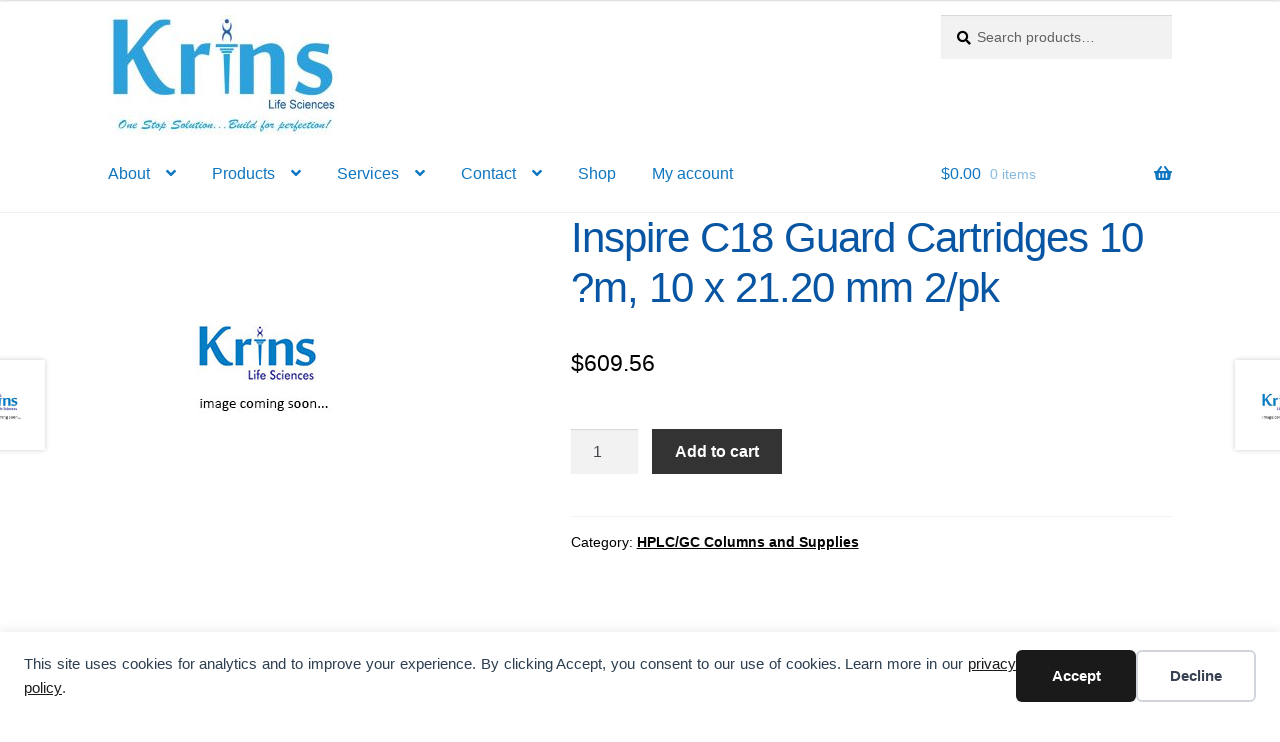

--- FILE ---
content_type: text/html; charset=utf-8
request_url: https://www.google.com/recaptcha/api2/anchor?ar=1&k=6LcAWc8UAAAAAGPXMUM78J_JyIsgPR1qRsKLneSF&co=aHR0cHM6Ly93d3cua3JpbnNsaWZlc2NpZW5jZXNsYWIuY2E6NDQz&hl=en&v=PoyoqOPhxBO7pBk68S4YbpHZ&size=invisible&anchor-ms=20000&execute-ms=30000&cb=bpash45i2rya
body_size: 48662
content:
<!DOCTYPE HTML><html dir="ltr" lang="en"><head><meta http-equiv="Content-Type" content="text/html; charset=UTF-8">
<meta http-equiv="X-UA-Compatible" content="IE=edge">
<title>reCAPTCHA</title>
<style type="text/css">
/* cyrillic-ext */
@font-face {
  font-family: 'Roboto';
  font-style: normal;
  font-weight: 400;
  font-stretch: 100%;
  src: url(//fonts.gstatic.com/s/roboto/v48/KFO7CnqEu92Fr1ME7kSn66aGLdTylUAMa3GUBHMdazTgWw.woff2) format('woff2');
  unicode-range: U+0460-052F, U+1C80-1C8A, U+20B4, U+2DE0-2DFF, U+A640-A69F, U+FE2E-FE2F;
}
/* cyrillic */
@font-face {
  font-family: 'Roboto';
  font-style: normal;
  font-weight: 400;
  font-stretch: 100%;
  src: url(//fonts.gstatic.com/s/roboto/v48/KFO7CnqEu92Fr1ME7kSn66aGLdTylUAMa3iUBHMdazTgWw.woff2) format('woff2');
  unicode-range: U+0301, U+0400-045F, U+0490-0491, U+04B0-04B1, U+2116;
}
/* greek-ext */
@font-face {
  font-family: 'Roboto';
  font-style: normal;
  font-weight: 400;
  font-stretch: 100%;
  src: url(//fonts.gstatic.com/s/roboto/v48/KFO7CnqEu92Fr1ME7kSn66aGLdTylUAMa3CUBHMdazTgWw.woff2) format('woff2');
  unicode-range: U+1F00-1FFF;
}
/* greek */
@font-face {
  font-family: 'Roboto';
  font-style: normal;
  font-weight: 400;
  font-stretch: 100%;
  src: url(//fonts.gstatic.com/s/roboto/v48/KFO7CnqEu92Fr1ME7kSn66aGLdTylUAMa3-UBHMdazTgWw.woff2) format('woff2');
  unicode-range: U+0370-0377, U+037A-037F, U+0384-038A, U+038C, U+038E-03A1, U+03A3-03FF;
}
/* math */
@font-face {
  font-family: 'Roboto';
  font-style: normal;
  font-weight: 400;
  font-stretch: 100%;
  src: url(//fonts.gstatic.com/s/roboto/v48/KFO7CnqEu92Fr1ME7kSn66aGLdTylUAMawCUBHMdazTgWw.woff2) format('woff2');
  unicode-range: U+0302-0303, U+0305, U+0307-0308, U+0310, U+0312, U+0315, U+031A, U+0326-0327, U+032C, U+032F-0330, U+0332-0333, U+0338, U+033A, U+0346, U+034D, U+0391-03A1, U+03A3-03A9, U+03B1-03C9, U+03D1, U+03D5-03D6, U+03F0-03F1, U+03F4-03F5, U+2016-2017, U+2034-2038, U+203C, U+2040, U+2043, U+2047, U+2050, U+2057, U+205F, U+2070-2071, U+2074-208E, U+2090-209C, U+20D0-20DC, U+20E1, U+20E5-20EF, U+2100-2112, U+2114-2115, U+2117-2121, U+2123-214F, U+2190, U+2192, U+2194-21AE, U+21B0-21E5, U+21F1-21F2, U+21F4-2211, U+2213-2214, U+2216-22FF, U+2308-230B, U+2310, U+2319, U+231C-2321, U+2336-237A, U+237C, U+2395, U+239B-23B7, U+23D0, U+23DC-23E1, U+2474-2475, U+25AF, U+25B3, U+25B7, U+25BD, U+25C1, U+25CA, U+25CC, U+25FB, U+266D-266F, U+27C0-27FF, U+2900-2AFF, U+2B0E-2B11, U+2B30-2B4C, U+2BFE, U+3030, U+FF5B, U+FF5D, U+1D400-1D7FF, U+1EE00-1EEFF;
}
/* symbols */
@font-face {
  font-family: 'Roboto';
  font-style: normal;
  font-weight: 400;
  font-stretch: 100%;
  src: url(//fonts.gstatic.com/s/roboto/v48/KFO7CnqEu92Fr1ME7kSn66aGLdTylUAMaxKUBHMdazTgWw.woff2) format('woff2');
  unicode-range: U+0001-000C, U+000E-001F, U+007F-009F, U+20DD-20E0, U+20E2-20E4, U+2150-218F, U+2190, U+2192, U+2194-2199, U+21AF, U+21E6-21F0, U+21F3, U+2218-2219, U+2299, U+22C4-22C6, U+2300-243F, U+2440-244A, U+2460-24FF, U+25A0-27BF, U+2800-28FF, U+2921-2922, U+2981, U+29BF, U+29EB, U+2B00-2BFF, U+4DC0-4DFF, U+FFF9-FFFB, U+10140-1018E, U+10190-1019C, U+101A0, U+101D0-101FD, U+102E0-102FB, U+10E60-10E7E, U+1D2C0-1D2D3, U+1D2E0-1D37F, U+1F000-1F0FF, U+1F100-1F1AD, U+1F1E6-1F1FF, U+1F30D-1F30F, U+1F315, U+1F31C, U+1F31E, U+1F320-1F32C, U+1F336, U+1F378, U+1F37D, U+1F382, U+1F393-1F39F, U+1F3A7-1F3A8, U+1F3AC-1F3AF, U+1F3C2, U+1F3C4-1F3C6, U+1F3CA-1F3CE, U+1F3D4-1F3E0, U+1F3ED, U+1F3F1-1F3F3, U+1F3F5-1F3F7, U+1F408, U+1F415, U+1F41F, U+1F426, U+1F43F, U+1F441-1F442, U+1F444, U+1F446-1F449, U+1F44C-1F44E, U+1F453, U+1F46A, U+1F47D, U+1F4A3, U+1F4B0, U+1F4B3, U+1F4B9, U+1F4BB, U+1F4BF, U+1F4C8-1F4CB, U+1F4D6, U+1F4DA, U+1F4DF, U+1F4E3-1F4E6, U+1F4EA-1F4ED, U+1F4F7, U+1F4F9-1F4FB, U+1F4FD-1F4FE, U+1F503, U+1F507-1F50B, U+1F50D, U+1F512-1F513, U+1F53E-1F54A, U+1F54F-1F5FA, U+1F610, U+1F650-1F67F, U+1F687, U+1F68D, U+1F691, U+1F694, U+1F698, U+1F6AD, U+1F6B2, U+1F6B9-1F6BA, U+1F6BC, U+1F6C6-1F6CF, U+1F6D3-1F6D7, U+1F6E0-1F6EA, U+1F6F0-1F6F3, U+1F6F7-1F6FC, U+1F700-1F7FF, U+1F800-1F80B, U+1F810-1F847, U+1F850-1F859, U+1F860-1F887, U+1F890-1F8AD, U+1F8B0-1F8BB, U+1F8C0-1F8C1, U+1F900-1F90B, U+1F93B, U+1F946, U+1F984, U+1F996, U+1F9E9, U+1FA00-1FA6F, U+1FA70-1FA7C, U+1FA80-1FA89, U+1FA8F-1FAC6, U+1FACE-1FADC, U+1FADF-1FAE9, U+1FAF0-1FAF8, U+1FB00-1FBFF;
}
/* vietnamese */
@font-face {
  font-family: 'Roboto';
  font-style: normal;
  font-weight: 400;
  font-stretch: 100%;
  src: url(//fonts.gstatic.com/s/roboto/v48/KFO7CnqEu92Fr1ME7kSn66aGLdTylUAMa3OUBHMdazTgWw.woff2) format('woff2');
  unicode-range: U+0102-0103, U+0110-0111, U+0128-0129, U+0168-0169, U+01A0-01A1, U+01AF-01B0, U+0300-0301, U+0303-0304, U+0308-0309, U+0323, U+0329, U+1EA0-1EF9, U+20AB;
}
/* latin-ext */
@font-face {
  font-family: 'Roboto';
  font-style: normal;
  font-weight: 400;
  font-stretch: 100%;
  src: url(//fonts.gstatic.com/s/roboto/v48/KFO7CnqEu92Fr1ME7kSn66aGLdTylUAMa3KUBHMdazTgWw.woff2) format('woff2');
  unicode-range: U+0100-02BA, U+02BD-02C5, U+02C7-02CC, U+02CE-02D7, U+02DD-02FF, U+0304, U+0308, U+0329, U+1D00-1DBF, U+1E00-1E9F, U+1EF2-1EFF, U+2020, U+20A0-20AB, U+20AD-20C0, U+2113, U+2C60-2C7F, U+A720-A7FF;
}
/* latin */
@font-face {
  font-family: 'Roboto';
  font-style: normal;
  font-weight: 400;
  font-stretch: 100%;
  src: url(//fonts.gstatic.com/s/roboto/v48/KFO7CnqEu92Fr1ME7kSn66aGLdTylUAMa3yUBHMdazQ.woff2) format('woff2');
  unicode-range: U+0000-00FF, U+0131, U+0152-0153, U+02BB-02BC, U+02C6, U+02DA, U+02DC, U+0304, U+0308, U+0329, U+2000-206F, U+20AC, U+2122, U+2191, U+2193, U+2212, U+2215, U+FEFF, U+FFFD;
}
/* cyrillic-ext */
@font-face {
  font-family: 'Roboto';
  font-style: normal;
  font-weight: 500;
  font-stretch: 100%;
  src: url(//fonts.gstatic.com/s/roboto/v48/KFO7CnqEu92Fr1ME7kSn66aGLdTylUAMa3GUBHMdazTgWw.woff2) format('woff2');
  unicode-range: U+0460-052F, U+1C80-1C8A, U+20B4, U+2DE0-2DFF, U+A640-A69F, U+FE2E-FE2F;
}
/* cyrillic */
@font-face {
  font-family: 'Roboto';
  font-style: normal;
  font-weight: 500;
  font-stretch: 100%;
  src: url(//fonts.gstatic.com/s/roboto/v48/KFO7CnqEu92Fr1ME7kSn66aGLdTylUAMa3iUBHMdazTgWw.woff2) format('woff2');
  unicode-range: U+0301, U+0400-045F, U+0490-0491, U+04B0-04B1, U+2116;
}
/* greek-ext */
@font-face {
  font-family: 'Roboto';
  font-style: normal;
  font-weight: 500;
  font-stretch: 100%;
  src: url(//fonts.gstatic.com/s/roboto/v48/KFO7CnqEu92Fr1ME7kSn66aGLdTylUAMa3CUBHMdazTgWw.woff2) format('woff2');
  unicode-range: U+1F00-1FFF;
}
/* greek */
@font-face {
  font-family: 'Roboto';
  font-style: normal;
  font-weight: 500;
  font-stretch: 100%;
  src: url(//fonts.gstatic.com/s/roboto/v48/KFO7CnqEu92Fr1ME7kSn66aGLdTylUAMa3-UBHMdazTgWw.woff2) format('woff2');
  unicode-range: U+0370-0377, U+037A-037F, U+0384-038A, U+038C, U+038E-03A1, U+03A3-03FF;
}
/* math */
@font-face {
  font-family: 'Roboto';
  font-style: normal;
  font-weight: 500;
  font-stretch: 100%;
  src: url(//fonts.gstatic.com/s/roboto/v48/KFO7CnqEu92Fr1ME7kSn66aGLdTylUAMawCUBHMdazTgWw.woff2) format('woff2');
  unicode-range: U+0302-0303, U+0305, U+0307-0308, U+0310, U+0312, U+0315, U+031A, U+0326-0327, U+032C, U+032F-0330, U+0332-0333, U+0338, U+033A, U+0346, U+034D, U+0391-03A1, U+03A3-03A9, U+03B1-03C9, U+03D1, U+03D5-03D6, U+03F0-03F1, U+03F4-03F5, U+2016-2017, U+2034-2038, U+203C, U+2040, U+2043, U+2047, U+2050, U+2057, U+205F, U+2070-2071, U+2074-208E, U+2090-209C, U+20D0-20DC, U+20E1, U+20E5-20EF, U+2100-2112, U+2114-2115, U+2117-2121, U+2123-214F, U+2190, U+2192, U+2194-21AE, U+21B0-21E5, U+21F1-21F2, U+21F4-2211, U+2213-2214, U+2216-22FF, U+2308-230B, U+2310, U+2319, U+231C-2321, U+2336-237A, U+237C, U+2395, U+239B-23B7, U+23D0, U+23DC-23E1, U+2474-2475, U+25AF, U+25B3, U+25B7, U+25BD, U+25C1, U+25CA, U+25CC, U+25FB, U+266D-266F, U+27C0-27FF, U+2900-2AFF, U+2B0E-2B11, U+2B30-2B4C, U+2BFE, U+3030, U+FF5B, U+FF5D, U+1D400-1D7FF, U+1EE00-1EEFF;
}
/* symbols */
@font-face {
  font-family: 'Roboto';
  font-style: normal;
  font-weight: 500;
  font-stretch: 100%;
  src: url(//fonts.gstatic.com/s/roboto/v48/KFO7CnqEu92Fr1ME7kSn66aGLdTylUAMaxKUBHMdazTgWw.woff2) format('woff2');
  unicode-range: U+0001-000C, U+000E-001F, U+007F-009F, U+20DD-20E0, U+20E2-20E4, U+2150-218F, U+2190, U+2192, U+2194-2199, U+21AF, U+21E6-21F0, U+21F3, U+2218-2219, U+2299, U+22C4-22C6, U+2300-243F, U+2440-244A, U+2460-24FF, U+25A0-27BF, U+2800-28FF, U+2921-2922, U+2981, U+29BF, U+29EB, U+2B00-2BFF, U+4DC0-4DFF, U+FFF9-FFFB, U+10140-1018E, U+10190-1019C, U+101A0, U+101D0-101FD, U+102E0-102FB, U+10E60-10E7E, U+1D2C0-1D2D3, U+1D2E0-1D37F, U+1F000-1F0FF, U+1F100-1F1AD, U+1F1E6-1F1FF, U+1F30D-1F30F, U+1F315, U+1F31C, U+1F31E, U+1F320-1F32C, U+1F336, U+1F378, U+1F37D, U+1F382, U+1F393-1F39F, U+1F3A7-1F3A8, U+1F3AC-1F3AF, U+1F3C2, U+1F3C4-1F3C6, U+1F3CA-1F3CE, U+1F3D4-1F3E0, U+1F3ED, U+1F3F1-1F3F3, U+1F3F5-1F3F7, U+1F408, U+1F415, U+1F41F, U+1F426, U+1F43F, U+1F441-1F442, U+1F444, U+1F446-1F449, U+1F44C-1F44E, U+1F453, U+1F46A, U+1F47D, U+1F4A3, U+1F4B0, U+1F4B3, U+1F4B9, U+1F4BB, U+1F4BF, U+1F4C8-1F4CB, U+1F4D6, U+1F4DA, U+1F4DF, U+1F4E3-1F4E6, U+1F4EA-1F4ED, U+1F4F7, U+1F4F9-1F4FB, U+1F4FD-1F4FE, U+1F503, U+1F507-1F50B, U+1F50D, U+1F512-1F513, U+1F53E-1F54A, U+1F54F-1F5FA, U+1F610, U+1F650-1F67F, U+1F687, U+1F68D, U+1F691, U+1F694, U+1F698, U+1F6AD, U+1F6B2, U+1F6B9-1F6BA, U+1F6BC, U+1F6C6-1F6CF, U+1F6D3-1F6D7, U+1F6E0-1F6EA, U+1F6F0-1F6F3, U+1F6F7-1F6FC, U+1F700-1F7FF, U+1F800-1F80B, U+1F810-1F847, U+1F850-1F859, U+1F860-1F887, U+1F890-1F8AD, U+1F8B0-1F8BB, U+1F8C0-1F8C1, U+1F900-1F90B, U+1F93B, U+1F946, U+1F984, U+1F996, U+1F9E9, U+1FA00-1FA6F, U+1FA70-1FA7C, U+1FA80-1FA89, U+1FA8F-1FAC6, U+1FACE-1FADC, U+1FADF-1FAE9, U+1FAF0-1FAF8, U+1FB00-1FBFF;
}
/* vietnamese */
@font-face {
  font-family: 'Roboto';
  font-style: normal;
  font-weight: 500;
  font-stretch: 100%;
  src: url(//fonts.gstatic.com/s/roboto/v48/KFO7CnqEu92Fr1ME7kSn66aGLdTylUAMa3OUBHMdazTgWw.woff2) format('woff2');
  unicode-range: U+0102-0103, U+0110-0111, U+0128-0129, U+0168-0169, U+01A0-01A1, U+01AF-01B0, U+0300-0301, U+0303-0304, U+0308-0309, U+0323, U+0329, U+1EA0-1EF9, U+20AB;
}
/* latin-ext */
@font-face {
  font-family: 'Roboto';
  font-style: normal;
  font-weight: 500;
  font-stretch: 100%;
  src: url(//fonts.gstatic.com/s/roboto/v48/KFO7CnqEu92Fr1ME7kSn66aGLdTylUAMa3KUBHMdazTgWw.woff2) format('woff2');
  unicode-range: U+0100-02BA, U+02BD-02C5, U+02C7-02CC, U+02CE-02D7, U+02DD-02FF, U+0304, U+0308, U+0329, U+1D00-1DBF, U+1E00-1E9F, U+1EF2-1EFF, U+2020, U+20A0-20AB, U+20AD-20C0, U+2113, U+2C60-2C7F, U+A720-A7FF;
}
/* latin */
@font-face {
  font-family: 'Roboto';
  font-style: normal;
  font-weight: 500;
  font-stretch: 100%;
  src: url(//fonts.gstatic.com/s/roboto/v48/KFO7CnqEu92Fr1ME7kSn66aGLdTylUAMa3yUBHMdazQ.woff2) format('woff2');
  unicode-range: U+0000-00FF, U+0131, U+0152-0153, U+02BB-02BC, U+02C6, U+02DA, U+02DC, U+0304, U+0308, U+0329, U+2000-206F, U+20AC, U+2122, U+2191, U+2193, U+2212, U+2215, U+FEFF, U+FFFD;
}
/* cyrillic-ext */
@font-face {
  font-family: 'Roboto';
  font-style: normal;
  font-weight: 900;
  font-stretch: 100%;
  src: url(//fonts.gstatic.com/s/roboto/v48/KFO7CnqEu92Fr1ME7kSn66aGLdTylUAMa3GUBHMdazTgWw.woff2) format('woff2');
  unicode-range: U+0460-052F, U+1C80-1C8A, U+20B4, U+2DE0-2DFF, U+A640-A69F, U+FE2E-FE2F;
}
/* cyrillic */
@font-face {
  font-family: 'Roboto';
  font-style: normal;
  font-weight: 900;
  font-stretch: 100%;
  src: url(//fonts.gstatic.com/s/roboto/v48/KFO7CnqEu92Fr1ME7kSn66aGLdTylUAMa3iUBHMdazTgWw.woff2) format('woff2');
  unicode-range: U+0301, U+0400-045F, U+0490-0491, U+04B0-04B1, U+2116;
}
/* greek-ext */
@font-face {
  font-family: 'Roboto';
  font-style: normal;
  font-weight: 900;
  font-stretch: 100%;
  src: url(//fonts.gstatic.com/s/roboto/v48/KFO7CnqEu92Fr1ME7kSn66aGLdTylUAMa3CUBHMdazTgWw.woff2) format('woff2');
  unicode-range: U+1F00-1FFF;
}
/* greek */
@font-face {
  font-family: 'Roboto';
  font-style: normal;
  font-weight: 900;
  font-stretch: 100%;
  src: url(//fonts.gstatic.com/s/roboto/v48/KFO7CnqEu92Fr1ME7kSn66aGLdTylUAMa3-UBHMdazTgWw.woff2) format('woff2');
  unicode-range: U+0370-0377, U+037A-037F, U+0384-038A, U+038C, U+038E-03A1, U+03A3-03FF;
}
/* math */
@font-face {
  font-family: 'Roboto';
  font-style: normal;
  font-weight: 900;
  font-stretch: 100%;
  src: url(//fonts.gstatic.com/s/roboto/v48/KFO7CnqEu92Fr1ME7kSn66aGLdTylUAMawCUBHMdazTgWw.woff2) format('woff2');
  unicode-range: U+0302-0303, U+0305, U+0307-0308, U+0310, U+0312, U+0315, U+031A, U+0326-0327, U+032C, U+032F-0330, U+0332-0333, U+0338, U+033A, U+0346, U+034D, U+0391-03A1, U+03A3-03A9, U+03B1-03C9, U+03D1, U+03D5-03D6, U+03F0-03F1, U+03F4-03F5, U+2016-2017, U+2034-2038, U+203C, U+2040, U+2043, U+2047, U+2050, U+2057, U+205F, U+2070-2071, U+2074-208E, U+2090-209C, U+20D0-20DC, U+20E1, U+20E5-20EF, U+2100-2112, U+2114-2115, U+2117-2121, U+2123-214F, U+2190, U+2192, U+2194-21AE, U+21B0-21E5, U+21F1-21F2, U+21F4-2211, U+2213-2214, U+2216-22FF, U+2308-230B, U+2310, U+2319, U+231C-2321, U+2336-237A, U+237C, U+2395, U+239B-23B7, U+23D0, U+23DC-23E1, U+2474-2475, U+25AF, U+25B3, U+25B7, U+25BD, U+25C1, U+25CA, U+25CC, U+25FB, U+266D-266F, U+27C0-27FF, U+2900-2AFF, U+2B0E-2B11, U+2B30-2B4C, U+2BFE, U+3030, U+FF5B, U+FF5D, U+1D400-1D7FF, U+1EE00-1EEFF;
}
/* symbols */
@font-face {
  font-family: 'Roboto';
  font-style: normal;
  font-weight: 900;
  font-stretch: 100%;
  src: url(//fonts.gstatic.com/s/roboto/v48/KFO7CnqEu92Fr1ME7kSn66aGLdTylUAMaxKUBHMdazTgWw.woff2) format('woff2');
  unicode-range: U+0001-000C, U+000E-001F, U+007F-009F, U+20DD-20E0, U+20E2-20E4, U+2150-218F, U+2190, U+2192, U+2194-2199, U+21AF, U+21E6-21F0, U+21F3, U+2218-2219, U+2299, U+22C4-22C6, U+2300-243F, U+2440-244A, U+2460-24FF, U+25A0-27BF, U+2800-28FF, U+2921-2922, U+2981, U+29BF, U+29EB, U+2B00-2BFF, U+4DC0-4DFF, U+FFF9-FFFB, U+10140-1018E, U+10190-1019C, U+101A0, U+101D0-101FD, U+102E0-102FB, U+10E60-10E7E, U+1D2C0-1D2D3, U+1D2E0-1D37F, U+1F000-1F0FF, U+1F100-1F1AD, U+1F1E6-1F1FF, U+1F30D-1F30F, U+1F315, U+1F31C, U+1F31E, U+1F320-1F32C, U+1F336, U+1F378, U+1F37D, U+1F382, U+1F393-1F39F, U+1F3A7-1F3A8, U+1F3AC-1F3AF, U+1F3C2, U+1F3C4-1F3C6, U+1F3CA-1F3CE, U+1F3D4-1F3E0, U+1F3ED, U+1F3F1-1F3F3, U+1F3F5-1F3F7, U+1F408, U+1F415, U+1F41F, U+1F426, U+1F43F, U+1F441-1F442, U+1F444, U+1F446-1F449, U+1F44C-1F44E, U+1F453, U+1F46A, U+1F47D, U+1F4A3, U+1F4B0, U+1F4B3, U+1F4B9, U+1F4BB, U+1F4BF, U+1F4C8-1F4CB, U+1F4D6, U+1F4DA, U+1F4DF, U+1F4E3-1F4E6, U+1F4EA-1F4ED, U+1F4F7, U+1F4F9-1F4FB, U+1F4FD-1F4FE, U+1F503, U+1F507-1F50B, U+1F50D, U+1F512-1F513, U+1F53E-1F54A, U+1F54F-1F5FA, U+1F610, U+1F650-1F67F, U+1F687, U+1F68D, U+1F691, U+1F694, U+1F698, U+1F6AD, U+1F6B2, U+1F6B9-1F6BA, U+1F6BC, U+1F6C6-1F6CF, U+1F6D3-1F6D7, U+1F6E0-1F6EA, U+1F6F0-1F6F3, U+1F6F7-1F6FC, U+1F700-1F7FF, U+1F800-1F80B, U+1F810-1F847, U+1F850-1F859, U+1F860-1F887, U+1F890-1F8AD, U+1F8B0-1F8BB, U+1F8C0-1F8C1, U+1F900-1F90B, U+1F93B, U+1F946, U+1F984, U+1F996, U+1F9E9, U+1FA00-1FA6F, U+1FA70-1FA7C, U+1FA80-1FA89, U+1FA8F-1FAC6, U+1FACE-1FADC, U+1FADF-1FAE9, U+1FAF0-1FAF8, U+1FB00-1FBFF;
}
/* vietnamese */
@font-face {
  font-family: 'Roboto';
  font-style: normal;
  font-weight: 900;
  font-stretch: 100%;
  src: url(//fonts.gstatic.com/s/roboto/v48/KFO7CnqEu92Fr1ME7kSn66aGLdTylUAMa3OUBHMdazTgWw.woff2) format('woff2');
  unicode-range: U+0102-0103, U+0110-0111, U+0128-0129, U+0168-0169, U+01A0-01A1, U+01AF-01B0, U+0300-0301, U+0303-0304, U+0308-0309, U+0323, U+0329, U+1EA0-1EF9, U+20AB;
}
/* latin-ext */
@font-face {
  font-family: 'Roboto';
  font-style: normal;
  font-weight: 900;
  font-stretch: 100%;
  src: url(//fonts.gstatic.com/s/roboto/v48/KFO7CnqEu92Fr1ME7kSn66aGLdTylUAMa3KUBHMdazTgWw.woff2) format('woff2');
  unicode-range: U+0100-02BA, U+02BD-02C5, U+02C7-02CC, U+02CE-02D7, U+02DD-02FF, U+0304, U+0308, U+0329, U+1D00-1DBF, U+1E00-1E9F, U+1EF2-1EFF, U+2020, U+20A0-20AB, U+20AD-20C0, U+2113, U+2C60-2C7F, U+A720-A7FF;
}
/* latin */
@font-face {
  font-family: 'Roboto';
  font-style: normal;
  font-weight: 900;
  font-stretch: 100%;
  src: url(//fonts.gstatic.com/s/roboto/v48/KFO7CnqEu92Fr1ME7kSn66aGLdTylUAMa3yUBHMdazQ.woff2) format('woff2');
  unicode-range: U+0000-00FF, U+0131, U+0152-0153, U+02BB-02BC, U+02C6, U+02DA, U+02DC, U+0304, U+0308, U+0329, U+2000-206F, U+20AC, U+2122, U+2191, U+2193, U+2212, U+2215, U+FEFF, U+FFFD;
}

</style>
<link rel="stylesheet" type="text/css" href="https://www.gstatic.com/recaptcha/releases/PoyoqOPhxBO7pBk68S4YbpHZ/styles__ltr.css">
<script nonce="702TJHHsWe8UYIdOy9NS9w" type="text/javascript">window['__recaptcha_api'] = 'https://www.google.com/recaptcha/api2/';</script>
<script type="text/javascript" src="https://www.gstatic.com/recaptcha/releases/PoyoqOPhxBO7pBk68S4YbpHZ/recaptcha__en.js" nonce="702TJHHsWe8UYIdOy9NS9w">
      
    </script></head>
<body><div id="rc-anchor-alert" class="rc-anchor-alert"></div>
<input type="hidden" id="recaptcha-token" value="[base64]">
<script type="text/javascript" nonce="702TJHHsWe8UYIdOy9NS9w">
      recaptcha.anchor.Main.init("[\x22ainput\x22,[\x22bgdata\x22,\x22\x22,\[base64]/[base64]/[base64]/[base64]/[base64]/UltsKytdPUU6KEU8MjA0OD9SW2wrK109RT4+NnwxOTI6KChFJjY0NTEyKT09NTUyOTYmJk0rMTxjLmxlbmd0aCYmKGMuY2hhckNvZGVBdChNKzEpJjY0NTEyKT09NTYzMjA/[base64]/[base64]/[base64]/[base64]/[base64]/[base64]/[base64]\x22,\[base64]\x22,\x22w5PDnMOLwpHCsnrDnMKfScOzK8K7wonCgMKFw63CmsKHw4nCgMKrwqVbbiscwpHDmGLCvTpHSsK2YsKxwpbCvcOYw4cDwpzCg8KNw5U/UiVoNTZcwrRNw57DlsO/[base64]/[base64]/woU8Awtlw6EJbF/CnxDDowIxO8OtWcKVw6DDkn/DqcOcw7XDmkbDoXrDiEbCtcKOw5Zww6woE1ofEcKvwpfCvxHCi8OMwovClhJOEXNNVTTDo2dIw5bDuhB+wpNVKUTCiMKKw6bDhcOubUHCuAPCkcKLDsO8N080wqrDmcO6wpzCvEAwHcO6IsOOwoXClF3CjiXDpU/ClSLCmxxCEMK1CUtmNzMgwopMSsOSw7cpb8KLcxs0dHLDjjjCisKiIQ/CshQRGcKPNWHDlsO5NWbDicO9UcOPGTw+w6fDqMOGZT/CnMOkb03Dr0UlwpN4wrRzwpQnwqozwp8qX2zDs07DtsOTCRcsIBDCmMK2wqk4Pk3CrcOrUynCqTnDpsKqM8KzE8K6GMOJw5dwwrvDs17CpgzDuCkbw6rCpcKdUxxiw5JaesODccOcw6J/F8O8J09sQHNNwrQ+CwvChjrCoMOmfnfDu8Oxwq7DhsKaJwYiwrjCnMOvw5PCqVfCgAUQbjt9PsKkIsODMcOrXsKYwoQRwpLCq8OtIsKEUB3DnRETwq45WMK0wpzDssKpwo8wwpN9Dm7CuVvCuDrDrVPCpR9BwqcjHTcTCmVow7U/RsKCwq7DgF3Ct8O5DnrDiBLCpxPCk3R8ck8AQSkhw6N8E8Kwf8OPw55VTmHCs8OZw4HDtQXCuMOpdRtBKifDv8KfwqoUw6Q+wrHDuHlDRcK0DcKWSk3CrHoDwqLDjsO+wpI7wqdKScOJw45Jw68ewoEVcsKbw6/DqMKYFsOpBVzCsihqworCqgDDocKww4MJEMKJw5rCgQEINkTDoR5mDUDDj3V1w5fCtcOhw6xrbh8KDsO9wrrDmcOEV8KJw55awowof8O8wplRF8KdIHcWFEZEwovCm8O/woLClMOXGScFw7INQcKRQiDCrlXCl8K6wqoEM2I0wq1ow592F8OCM8OVw7Y/U2xJdBnCqMKJZ8OgdsKQJsOMw6dhwq0uwr7CuMKKw5o3EU7CvcKfw60nIT3Dh8Kew4XCmcOZw4dJwp4UeXjDqy/CmWXCtcOlw7rCqjQtSsKXwrfDp11IDg7DgTl2w7kiPsKyamlndlrDhEB4w6ddwrrDuQ7DtXErwop2dmHCtFDCpsOqwpxgNmHDksKUwoDCpcO5w601HcKjZRrDiMO8Mixew5kyfRd2dcKcK8KgCnnDoicPblvCgkViw7d6EEjDvcO7DMOWwr/Ds1jCksOiw7/Co8KyEyMewpbCp8KFwrlPwrJsNsKKIMKtPMOgw7guwpzDkyvCg8OaNyzCm0DCiMKNQjjDssOjX8OAwo7Do8K1w64rwr5dVkbDj8OXDAsowr7CvCbCkljDqXs/CR8MwpLDqFViFGHDon7DuMOyRhtEw4RQPy04UsKrU8O4DQHCn3TCl8Kyw5p7wrBsQWhCw44Ew47Cky/[base64]/CocOfw7DClQHCscKVwr0uw5TCsX/DhMKMw7zDjsO7woTDisOCScONCMO9ZBkswpRRwodWG3rDlmHCnjjDvMK6w5o7P8KtW2xJwokGEsKUBiw6wpvCt8Kuw6fDg8Kiw5ERGMOCwprDjgDDq8OeXcOkbW3CscOOfxbCgsKuw4FywrnCusOfwrgPHAPCvcKtZgQcw5/Cux1Ew6nDsxB3YFkcw6drwrRyUsOyLWfCp3rDpcOBwrvChy1pw5bDpcKjw4jCmMOZWMOCd0fCvcKvwrfCscOsw7NMwpTCoysuZGdLw7DDm8KlGj8yPsK3w5puUn/CgsOGPGbCmm5nwrEVwolOw6FjPSELw4nDscKQQhnDvDoNwo3ClztIfcKyw5XCl8Kpw69Bw4tYQ8OpEFnChTrDkn0xOMKRwo0ow6LDowRJw4RHV8Kjw5TCsMKuIwDDmltzwrvCl2NBwp5nTlnDiBvCscKnw7HCpk3CsRvDsAtXVMKywrjChcK1w4/[base64]/DvMOUW8Ouwr/Ci8K7wrDCt8OVwporZl0PHycrXlwEacOFw4vCpVLDhnMcw6Jnw67Dt8KZw74Ww5HCmsKjV1c3w6gBU8KPdmbDmsOiAcKrSxhgw5bChijDn8KgbWMVOcOuwpHDlD0swr/DusK7w6FQw6DDvixgEcKvbsO5A0rDrMKDWlZ5wosBWMOZOlnDtll2wr0bwoQxwo9/ZljCmA7CoUnDhzXDnGfDv8OMHidwfRo/[base64]/Ct8O0VEcUw6VtRWhow6nDgyXCvHM2QcKLO13DpCvDpcK/wrjDjCAAw6DCoMOYw7ELbcKdwqfDnTTDoFzDnwRhwpXDozLDknALM8OgLMOowo3DmR3CnWXDpcK6w7w+wr8VWcKkw7ohwqh/QsKuwo42IsOAU1BtFcODEcOGeF0dw4cIw6XCkMOSwqk4woTCvDLCtgtEXE/Cuy/DtsOlwrZgw5vCjzPClj1hwr/Ct8OHwrPCkgxIw5HDvFLCiMOgScKww7jDkMOFwpzDh1ZrwqNZwo/CjcOEFcKewpLDtT40KVRyS8Kuw7lMTjApwoZVSsKkw67CosKoFgrDk8OKS8KUR8KCGkU3wpbDtcKfXE/[base64]/DosO7XDJcwpDChkMnVsORGR1Ww6NzwpHCt2rCvVnDl27Cl8Obwr8Ew799wpXCrsODGsOzciXDoMKDwrQ+wp9Twr1Jwr8Tw40qwp1dw6IIB2dzw78LLm0vfT/[base64]/CmU3DiMK5w7LCvisNQcKEcXALVsOfW8O4wqvDtsOCw7QCw4vCmMOOemnDskMcwoLDozRbVcK/[base64]/DrMKIesOnL8Kow6NfHUU2w5XDslrCrsKnw5DDjC/[base64]/CsMKXw7/CtiY2IsKMw7kWw4zCnsOgwoc4wqNQclZgV8OIw7MLw7oLVjHDkWLDscOpL27DisOGwpPDrhXDrBV/[base64]/w40dWcKOwrdGw7nDiQd6LkTCk8K+w5cPwosAAidEw47DisK9FcKgch3Cs8OfwpLCqcO8w6fDoMKQwrzCoS3Dh8KEw4Yrwq7DjcOgVCHConh2ZMKZw4nDuMOvwrlfw5tjasKmw7xdIMKlX8K/[base64]/Co1PCn8KlN8KSwqXChTnDg2HCoMKacXpSw6EGWAzCj33DqDTCjMKwMApswqDDhVXDt8O3wqTDg8KLByEJacOlw4zCgmbDgcKrMiNyw6MGw4fDvW7DqBhNIcOLw4jCrsOpblvDs8KcEh/DisONS3jCtcOGXWTCpmUubcKWSMOdwoPCrsKtwpvCuHXDo8KAw4d/ccOmw41WwqPCkHbCuXfCnsKKEwDDozTCrMOec1TDvsOgwqrCvUUafcOwflDClcKKV8KNJ8KXw6sYw4VVwpHCn8KlwqfCisKXwoUHwqLClsOuw6/DkGnDvAd7AyVEXzRCw4JsJsOmwqp3wqbDlWMQDHfCr3UKw6MSwoRDw6zCnxjCpHMEw4LCh2Q2wpzCg3nDiVFIw7RTw6gTwrMKXF/DpMKbRMOdw4XChMOFwrsIwo4ITk9eUzszUm/ClUIHRcOiwqvCjkl/RhzDqg99dcKFw6fCmsKLZMOLw7ggw5sjwp7Ckj1rw4oQBSJqdQlSLsOCMMOQw7Nlw7jDjMOsw7sVU8O9wqZnV8Ktwolvf30ywpQ8wqLCgcORAsKdw6zDncOewr3CjcOhZRx3NXDDkh5+N8KOwprDrmvClD3Djj/[base64]/[base64]/DiF8Pw6vDvMK+wqbDnHzCt8Kkw6LDm8KLcMKSOhQTMcOtfWVZHXcnw4pfw4PDrR7CnmfDucObCFnDvBXCj8OcE8KgwpPDpMO4w44Pw4/DiFTCtSYTdWIDw5nDsBrDrMONw7/CsMKGWsObw5U2BipiwpoAHGhGJCBKOcOSJBTDn8KPVFMawoI2wojDs8KtWMKUVBTCsQZew6smDH7CiX0eeMKJwoLDplLCuV5WccOzSSh/wr/DjGJfw7w0T8K6wpDCgMO3IsOOw4PChgzDiG1dw69lwrnDosOOwph9MsKMw4zDj8Kjw4AUBcKuWMObA1rCshHCrsKBw6BFYMO4FcK1w4cHK8OXw5PCr1MQw57CixHCnhpFNh8Nw40jZMKDwqLDqmrDkMO7wpDDsDZfDcOBYsOkSW/DujjCnhE1GXjDlHx8dMO9Ug3CoMOswq9QGnzCin/DlQrCoMOtEsKoZMKTw67Dn8OzwooNFWRFwr/DrsOFAsK/DDcpw7Ujw5HCigEew5rDhMKXwqjCmMOYw5c8NVRCG8ODecKzw5XCncKLFk3DiMOTw5lFL8OdwrB1w7crwo7CrsOWNcKtIG12bcKZaALCisKlL2Fiw7M8wo5RU8KUb8KKPBRswr0ww4zCkMK4SA/[base64]/w4kSwr/CvmZHEsO1dmNAwrBRJMKVIg7CtcKOPynDuFY/[base64]/CjC7CtcO5wozCgMKyFcOxw4oRJcOdw4lMwrdWCcOFSTbCsyYbwp/DvMK8w47DqnnCpXXCkBthN8OzesKCOgjCi8Otw6xqw64AZjPCjAbCmcKzw7LCjMKPwqbCpsKzw6vChXjDrDQdNwfDpiJ1w6fDkcO5EkUjFBBbw7vCtsObw7cxQsOSS8KyUVAKwo7CsMOLwprCgMO8WTLCsMOzwpxyw7nCsAE/DcKew5ZrBx7CrMOZEsOxJ2rChXo0VUNTYcOhY8KYwrsrCsONwo/DhQ99w6XDucOww5bDp8KqwpTCncKwasK+f8O3w7lyQMO1wp9dGcOww7XDvMKyb8OhwqsDPcKYwr5NwrrCqsKlJcOIOlnDlUcPQMKfwoE1woFow719w5NSwqnCqzddRcKlA8KewqUxwoXCq8OdAMK6NjnDrcKgwo/CgMKhwqBhGsK/w43CuyELNsKcwq02ZEJyXcOgwpBCORhJwocGwpEwwpvDhMKfwpZhw6chwo3CgyRvDcKew5HDiMOWwoDDjSbCj8K3bUojwoceN8KCw598Lk3Dj0rCu0oIwovDlA7DhnjCqsKoecOQwrl/wqzChlbCsHjDmMKEPCLDiMOJRMK+w6/Cn3FxDHLCp8KTRWHCpTJEw4vDp8KQeX/Dm8Obwqw8wrMbGsKFLsKlV3/Cm27CpDoTwp9wUmvCrMK7w7rCs8OOw4bCq8O3w4APwqxKwozCksKwwpnCjcObwoAmw5HCvTTDnEp+w5/CqcKdw6rDm8KswrLDkMOuIVXCvsKPfHUkIMKrB8KOAwXCnMKqw7RDwo3CnsOGwovDpC5eSMKGDsKxwqnCjcKCMw3CjhJew6HDscKKwqvDnsKXwrQtw5tbw6DDncOMw6zDucKGBsKLeT/Dn8KBIsKNU2DDksK9EkfDjsOFWHLCv8KqZ8ODYcOPwpRaw6cXwrlbwqzDoSzCqcOyVcK2w5bDhwnDjDQbCgjDqGYQeXXDvzvCkhbDnzPDmMKGw7puw5rDlMOJwoc2w70YXXI1wpcqFMKqbcOmI8KgwowCw7c2w4fClwzDssKlQMK6w5PCuMOcw71EGm/CqR/CvsOwwrzDjwIfaz5mwox+BsKQw7R9DcOPwqZNwptcX8ObOSZMwpPCqMKrIMOnw41KZxzDmFHCojbCg1swcyrCrV7DpMOEUlkIw4k6wrrCrX1ffz0PdMKIODfCvsOlPsOGwq1GGsO0w5Quwr/[base64]/DpCxzETvDiMOewqvCnMOOwr3Dum7ChMKaK0LCpcOVwrVJw7DCp2E0w6AmRsO4W8O5wonDiMKaVHt8w43CgAA9YBxDPsKUw5gTMMODwo/CvAnCnBV4KsOFECPDosOVwpTDtcOswq/Dv3MHSwYzax1VIMKgw54ASm3DnMK+A8KXfx/CjQ/CtzXCicO9w7bCnSjDu8KqwqbCrsOlC8OGF8OtEGHCpGJ5R8K4w5HCkcKBwqPDn8Kjw51/wqdsw57Cj8OiG8Kqw4rDh1bCgcKGdw3Ch8O7wrw/FQDCu8KvCcO1HMK8w7LCr8K4RRrCoEjCiMKkw7ghwphHw4p/Y28heh9DwpvCiULDvwV7EG5Ow4lycA8iPcOGN2Z1w6UaTQUGwoZyV8KTKsOZZT/DozzDksKdw5vCqnfCv8OLYEgoHzrCtMK9w77CscKuS8OyMMKPw5/Cpl/CoMK4X1TCgMKAC8OrwrjDvsO2WCTCuBfDvj3DiMOCQsKwTsOoXcK6w40YSMOvw77Cv8KsUG3Clj04wrLCkkk6wo9bw5TCvcKBw4opa8OGwoXDmFDDmmfDhcKQBkJlZMOrw73CqMKoC2YUw4fDlsK9w4ZDH8O/wrTDtlZKwqrDuzQawrPCkxozwrVbP8Kjwq4ow6kzTMO9Q0vCoXp9ecOGwp/CtcO+wqvCscKvw6U9ED3CnsKMwrzDmTsXYcOIwrM9fcOLwogWE8O/w5HChzk5w5sywq/[base64]/ClcKcw5VxwqHCvsOFbsOJwq3CpsOdSF3Di8KHwrgPw5s3w5NcIHMSwoxiM2h2eMKEb2/DhEMkIVw2w5fDpcKFSMK4asO8w4Fbw7h6w4/DpMOmwrPCusKmESLDik/DvRdEWjjCmMOnw6gxQDZHw7PCoVhdwrLCoMKMNcKcwoJRwpV6wpJOwpBxwrXDsFHCsHnDuQjDrCbCiwp7GcOhDsKRXkjDty/DsiM4CcK4woDCsMKFw5A+RMOmNcOPwpTCkMKeHlbCsMOtw6Uywo9ow6DCrsONQ3PCicK7L8KnwpHCgcK9woVXwrcGOgPDpsK2Q0zCvivCp2gPTEkvZcOww67DsEcXNk7DgsO4PsOLMsOhMCUWaUsuSinChmTDhcKWw7DCg8Kdwpc6w7/[base64]/[base64]/[base64]/CrcOywovDtULDvsOlwrMiKcOEGUUgJXhnw57DoErCgsOjBsO5wogQw5dgw6xublPCvlRpIGB9f3XCnzjDpcOLwqEhwrfCm8OPRsKtw5cqw43DpWjDjwPCkAVYQFZIDsOnKnRgw7fClHxpb8O6w4dwHE7Dsy8Sw5Maw400cH/CshcUw7DDsMOAwpJbGcKiw6sqSGDDhwh2fm5+woPDscKLaGNvw5rCssK3w4bClcOaLcOWw77Dh8O6w7tFw4DCo8Kow5kYwojClcOFw53DkkFew4HCg0rDtMKsERvCqQLDvU/ChhlcVsK7E07Cqggww4Fmw6JMwovDt0EYwoFawq3DpcK0w4VPwp/Dq8KfKBtIfMKmW8ONNcKOwrvCuwnCsTDCqXw2w6jCtRHDuncwEcKSw7rCl8KNw5jCtcOtwp/[base64]/Ct8ODAxTDlMKJw5DClQ0Qc8KMw7MTc0hOZcOHwrvDmyHDglpKwpJJfsKqdBR1w7/DosO9QVcUYyzCscK0PnjClCfCo8KfZsKERGQ8wqMOWMKEwqDChxpIGsOVOcKEC0zCgMOdwpVOw4nDhHLDo8K9wqw/UiYAw6vDjsKPwqFzw7dNJMOwEDkywpvDu8KgFHnDnBTDpSh1RcOqw7J6A8K4fCZ3w5fCnCFpTsKzasOIwqbDucO1EsKpwrXDm0jCusOeVm8bahA6SWXDpSLCtMKfHsKUWcOHXlDCrHlsTFcZXMO+wqkGw77CsFUWWVw6DMO/wqAbHmhASRxSw7x+wrMAM1JiCsKQw6Vdw70zWSRlClEBHRDCrMKRGyAKwq3CiMKHLMKOJHHDrT7ChT8ySATDpsKsesKxD8OZwq/DtXjDjBpWw4PDqjfCkcK7wqMmecOXw7VQwoEYwqDDosOLwrHDl8KdE8OZNRUjMsKjGEouScK5w7TDlBHCmMOdwonDjcOZFCLDqxgqWcK8Oi/CssK4NsOpHiDCocOKSMKFWsK6wpPCvw4bw6FowrnDjMO2w49RQAvCgcOCw74rC0sow5dtT8OKFyLDisOKFnRaw4XCn3ITDcOCY0nDqsOVw4/CtFvCsUjCpcOyw7/Cp0w4RsKrAV7CrjfDvMKMw6pewo/DisOgw7IXS3nDrgw6woZdMcOXcCp3S8KWw7gIQ8OSwqHCocKQMlDCnsKJw6rCkCPDpsOLw7rDosKwwqcUwrpnQkYOw47ChBdZVMKDw63Dh8KfT8OOw6zDosKSwr9wF1pfOsKGFMOFwpgjFcKVJ8OjLsKrw7zDlkLDm0LDo8KWw6/Cq8K9wq1gR8O9wr7Di0UgETHCmQAbw75zwq0XwobCqnrCr8ODw5/DlglVwrjCicOUPAfCt8OBw5FWwpbCiDEyw7diwogNw5JVw5PDjMOYTcOswq4WwrhGB8KWJsOZEgXCun/DpsOea8KobMKTwptLw69NFMOhw7cLwr9+w6toLcKww7DCpsO8d0khw5sSwoTDpsOkP8OZw5HDiMKLwr9swrHDisKew4bCtMO2MC46wrYgw4QKWxtOw4kfL8OLAcOjwrxQwq9ywr3DqcKGwo0yCsKvw6LCuMKVGB/CrMKKTzV9w41PPWHCiMOwCcOfw7LDuMKgw7zDkA0Aw77CkMKVwoAuw6DCrxjChMKYwpTCncKbw7MRBGbCk25tfMOzXsKrVcKLPsOxWMOMw59CBQzDtMKufsO+fzN1K8Kww7oPw7/[base64]/MwJDwoFYAVNKw7LCvWLDksKHL8KKUykaacOfwqbCrgrCqMKsYcKhwoTCkVPDpmkCLcKVI2DCusKfwocUwo7Dh2/[base64]/CnglhfhTCqsKFFkLDpVrDp8KCwo/Dk8Ozw6YvZmXCh3PCgwMpwql4EsK0N8KbWGLDl8Kzwqo8woRadHPCnUPCg8KiNRk1FDg+dw/[base64]/RQtJw53DhsKPw7DCnX/Ch8KETlBPwpxQwoXCghDDvMOkw77ChcK8wrzDk8KmwrFvcsKpAn5Cw4MbSXFow6A+w7TCgMO+w6lLK8KsdMORKMKLEg3CqRLDiREFw4PCt8OLTk0jekbCmChvJXrDjcObf1bCrXrDtVXDpWw5w6A9ejHCssK0T8KHw5rCqsKzwoXCjFARIcKpQhzDsMK7w6rCiSTChB/[base64]/CihTDt0nDuH0rdsOyeSfClR50Q8KmSMOTHMOrwr/DgcK5NnIvw5nCicOsw7UDRx19fGnDjx5rw7rDhsKvRnnChFkFExjDmX3Dg8OHGT59O3zCiEI2w5wCwobDgMOtwprDvnbDjcK5DsK9w5zCvR89wp/DsWjDgXAmSVvDkRBww6k6BMOzw68Iw756wqsjw59lw7sMSMO+w7sqw7rCpDN5DnXCncKYYsKlO8Onw6xEIsO5enLCkl85w6rCow/DiBtQwqUywrgDBidqKDzDiGnDocOsPMKdeDvDhcOFw4ApWWVPw5/[base64]/Cg8Otw7JUw6NQwoDClsOawrrCilQ5w5EQEcOMwoTDtcK2wpPCg0wWb8KMesKZw744DTfDmMOawqYdFsK0fMO5Lw/DpMKVw69BOEYWRy/[base64]/CqHnChTLCjkLDsWJiw7QENsOQZlMiwrPDgQxTJErCtlkYwqTDslvDkcOxw4LCnUURw6HClxsLwq/CisOCwqDDkMKKGmvCtsKoFyYjwpd3wrZtwoLClkrCiHnCmnRgR8O4w7QjUMOQwq4uDAXDo8OmbllLbsKOwo/DgVzCiRZVKCxqw5TCmsO9TcOiw75CwqNYw4EFw5smXsKow6nCscOVNiXDoMOHwqvCg8O7FG3Ct8KHwoPCnFHCiEPDnsO/Wjg6G8KPw7UCwonDjlXDg8KdL8OodkPDnWDDmMO1JMOgFRM8w70cd8O4wrEBCcOgXxcJwr7CucOJwpJcwq40S2HCvl04wqLDg8KawrfDo8KEwqxeQADCtMKaGWsFwozDlsKfCSwNIMOGwozCpUrDjcOdXEsIwqrCpMKROsOufh/[base64]/Dlh7Cv8Oaw5RnJcOaw5/Dty98woLCqsK0wqoaBwN8QsOFNyTCi1YFwqAXwrPCggjCu17CvsKqw6tSwqvDqFnCmcKgw7LCmDzDp8K5RsOcw7QhA1rCrsKtcB4pwpxpw5bCscO0w6/DocOTTMKxwptDSjrDgMOydcO7YsKwVMOQwqbClwfCocK3w4zCoXlKN2EEw5AKbyfCisKNLStlF11pw68dw57DiMOlaB3Cm8OoKkjDj8O0w6jDnHHChMK1QsKFVcKqwoNRwoxvw7/[base64]/[base64]/woHCthLDt0XDpSzChR7DuMOSwqPCi8K7wpRmeTYhAlQxS3fChlvDpMO0w6rCq8KLY8Kow61AHBfCtHsKZyXDpVBobsOWEcKvBxTCqXzDqSTCs3fDnx3Co8KMK15xwq7DjMOxPDzCm8KnZ8KOw45vwr/[base64]/Cp8KOccOsMsO/[base64]/MsKKfsOxwofClQHDicOHwqdXX8KYwpjCq8OWY04ywp7Ci2LDq8KwwqpSwpkhE8KjP8KKIMOZPA03woohMsK5wq7CimjClxh0wr/Ci8KlK8O5w6okX8KTax0JwrNvw45lesOaOMOvdcKCdjNkwr3CssKwJGhKP0hMBj1UQTHCl3UCLMKAS8Kuwo/CrsOHagQwVMOFF38TS8KxwrjDs3hXw5JcUBDDoVEvZiLDg8OQw7jDssK9HArChip9PR7DmmvDgcKCGVPCi1Uiw73Cg8KlwpDDuzrDtkIPw4TCs8Kkwq4Vw77CpsOTScOdEsKjw5XCisKDPSI/Ax3CrcKNLcOJwrpQA8KEJhDCpMOdQsO/NBLDoQrCu8OYw7vDhUzDk8KoUsOnw5HCrGQRODDCsTcewpDDq8KPQMOOV8KfDcKxw7jCp3DCisOawqHCjMK/J3FGw6nCnMKIwoXCnhsiYMOXw7LCmTllwrjDgcKgw4bDp8KpwobDn8OcDsOnw5PCjWvDgGbDnTwjw4RTwpTCg3Arwr/DpsKpw7DDpTcdBhNUEMOobcKUTMOWDcKyZgRRwqhdw4ohwrx9K0nDtyg5McKlKsKbw7cIwq/Cq8KlYkrDpBIMw5tEw4TCmA8PwoglwrFGAWHDmgBkNXtRw7DDtcOkFsKhG0rDr8ODwrRMw6jDvcOmBcKJwrwhw7g9bUoJw5UMGArDvhDCsCbClS/DkAfDtXJIw4LDvyHDsMOXw7LCvAbCo8KkSSxpw6Atw6UCw4/DncOXV3dJwoM5wp9Bb8KSXcOuVsOpWE1oXsKoOC7DlMORVcKLchtEwoLDg8O2w6DDjcKJNF4vw6Q/Nx3DlWTDucOjDMKrw7PDtjXDn8OPw6x2w6c0wqVIwrxRw6XCghNhw7s/QQVXwqbDgcKhw7vCvsKBwp7DpMKFw4QqcWYiR8KMw78NMXh6AyNiOUXDtMKawosbVMKUw4AoWsKVWU3CtiPDtcKqwp7Cp2YHw73ClwFAXsK5w7nDikEPMMOtXXnDmsK9w7LDs8K5G8ObWcOswoDCsTTDiD5/MgLCt8OiFcKxw6rDu0zDg8Okw75ow4XDrkfCk0/Cp8OUL8OVw5MtQsOnw7jDt8O6w793wqnDoXDClABsSj4qEnoZaMO6dmHChS/DqcOJwoPDgsOcw6ULw4jCjwpMwooBwrbDjsK8MBslOMKmYsODQsKXw6LDkcOQw53DiljCl1MmAcOqL8OlTcK0AMOZw7nDt0tJwrjCrWhNwp8Ww45ZwoLDk8KPw6PDslHCgxTDvcOBORnDsg3CpsKWM15ww5BOw7zDn8KOw4x2GmTCjMOCFhB/[base64]/DqSrDn8OSXWoZw4TDlQvDsMKuP8OfMcOJw6rDosKnFMKXw6fCh8K8aMOmw6LCvMKIwoXDoMKpVQQDwonCgCfCpsKYw4pGeMK3wpdYY8KsPMOdGw/[base64]/Do3fCjGbCksO6w4TDrCbCvC3CjsOkwo4Lw4lywrwUwrPCvMKSwonCug1aw7ZuZ3DDicKzwo9rWmUme2d/QWHDpcOWSC8FWyFAesKBYcO5JcKOWhfCh8OiMzDDqMKOGMKdw47CpSV2CBgXwqY7GMOmwrLChipjKsK5agDDtMOTwr99w4k/[base64]/Dv1p2WCpswqLDqBUfwqrCgi/CqH7CuGslwohwe8Kww54Bw5l0w7s0OsKJw6jCncKcw6xOWEzDvsOhIiEsJMKCW8OMHALCrMOXM8KQFRBBIsKWX07Dg8OrwoPDnMK1CTDCjMKow6nDoMKzCykXwpXDulXCq2QWw7sBFcO0wqkzwqRVAcKCwoXDhTjCnzJ6w5jCrsKKHR/DlMOvw5M2K8KoHTvDmk3DpcKjw4jDmCzDmMKLYAvDiRjDpw5gUMKvw7kXw4Y+w6o/[base64]/Cm1RkRMO/wqnCuWROc1bCkk5sw4TCk0JrwqjCnsOzZDVkWQ3DvAzCkxwnTD9BwoAgwp0/NcKbw43Ci8OzQXcYw4F0Vw7Cm8Ouwq4yw6VWwq/Cg2zChsOpAgLCiz5pW8OOSizDvBE3SsK0w5dqO2JAYcOsw4dAJ8OfZsOFHSd5NnLDvMOic8O4MVvCi8OAQi7CqQ3DoC8qw6jCgX9WEsK6wprDmVFcMBk0wqrDiMOsaVYQP8OsTcKwwoTCuijDtcOpHsKTwpVvw4jCsMKUw5rDvl/DtGPDvMOYw7fCkkjCuDbCu8Kqw5kmw5Bkwq5VZBIwwrvDusK5w48Uwr/DscKWUMOFwohNRMO0w4cOGVjCgHt4w6hKw4gTw4c5wpHDuMOwIULDt1HDphTCjgDDhcKGworCpMOeXMOKUcOQegBrw7cxw7rCmUbCgcOeEsKrw49ow6HDvlJHBzLDpA/CkhQxwrfCnj1nMRLDn8ODDTBJwp9nScKER1DCrDApL8Orw5kMw63CpMODeRnDlcKAwrpMIcKYeFHDuRk8wp5iw5lfKWwIwqvDvsO6w5M9J1NhECTCrMK0NsKsQcO2w6kvExYcwoA9w4bCllkOw6/DtMK0BMO+FcOMHsK7QFLCtXF1Q17DicKGwopkPsOPw67DpsK/TW/[base64]/CrcKQEm/DkcK4CsKFw5vClMO8LcOxwo8OwozDucKXKsOQw5jCsMKMRMKxDXXCvB/CtS0QVMKBw7/[base64]/DvkXDh8Odw7DChQM6w68Nw4llw4pQWm0XFsKmw6IuwrbDp8OxwrfDt8KIUTDDicKXYwg8T8KnKsOSXMKJwoR4EMK7w4gOEw7CpMKYworCv0dqwqbDhCvDrFPCqxEXBjUwwpzCkA/Dn8KdWcOPw4khUcKMbsOLwr/CkxZQdkhsN8KXw6JYwrI4wp4Iw4TDmkLDpsO1w4AdwonCmEkTw5I5UcOIJWLClMKzw5rCmh7DlsKnwpbCvgBiwqB8wpMTw6Rqw68aJsOzIFjDoGrCj8OmA0fClsKdwqnCusO2PwN0w4bDhj5qZizCk0/[base64]/ComwIKi9mwoHCi30pEBpkHWjCmsOJwo40wpAbw5cJNcKJIMKgwpoAwooUUH7Dt8Kpw7dFw7zDhjgwwpN8fcK3w47CgMKYXsK/HnfDisKlw7LDgQlPSDUYwrA4DcK5QsKqYR3DjsOvw7nDh8KgNcOHAQIgOVcbw5PCiwBFw6TDpF/CknAawoDClcKUw77DlTLDlsKYBFcQKMKow6jDmmJdwr3Dn8OFwo7Ds8OFIjDCjjtlKzxnfw3DmXzCsmnDlHs/wqgSw4PDrcOSQFsFw4HDmcOJw5scXFvDocKJUsKoZcOWAsKewrtWVXAdw7sXw6XDoE/Dr8KifcKKw7vDlMOMw5DDlxVYakRRw6RZJsONw6IvOxfDoBXCtcOyw4rDscKkwobCvsK5LnDDqMK8wr7Dj1/Cv8ODJXXCvcO8w7fDt1PCiTMQwpcZw5DDrMOITlpIL37CssKCwrvCl8K6ZcO6UcKkB8K8esKJMMOhTwrCkhFbGcKFwqjDgcKswoLCuWZbHcKUwoDClcOVbVcCwqbDhcK4InTCo24bcHzChAIER8OBLT/[base64]/ecKTwqdYw6TDkg3ChxFtUHLDgEvCksKLwr5qwrjCjRfDrcKgwq3CpMO7fQ5BwoTCuMO5V8Onw4fDkh/CmVPCtcKTw4rDl8KYNWXCsFDCmFPDp8KTHcOeZWFGfwU2wojCoBAbw6HDrcOiaMOuw4TDqhdjw6R3KcKGwq0cHgpRHQLDvGPChW9GbsOBw7JbY8Owwp4uUDrCuTIQw4LDisOYOcKLf8KKK8OhwrLDncKjw7lgwpZVRcOfW1XDmW9Iw7zDhR/CvBcEw6xaAMO/wrNTwoLCucOKwqJcTTYnwqDCtsOib3XDjcKrbMKYw74Sw5ETAcOmQsOmZsKMw5orYMOKNSzCklM+XBALw6bDvkIpwrnDuMKyR8OTdsO5wonDtMKlPjfDlMK8GnFowoLCusKsEsOZfUjDjcKTVyjCksOCwptJw6oxwo7DhcOJA38zKMO3S0TCtG8iWcKeFU/ClMKJwrhRUzPCmF3DqVPCjS/DnioGw4Fcw67CjXTCpA1ANMOofTo4w47CqsK2OGrCsxrCmsO4w6QpwrQXw4UkQznClCLChcKIw6xlwp96aHR5wpQdOsOCYMO2ZMOLw7Rhw53DmQl6w4fDmcKtbTbCjsKCw6dFwrHClsK/K8OKY1nCuhfDkz/CpEXCtBDDoGhPwrVNw5zDgsOhw6R+wqg6PsOeMDVaw7TCpMO+w6TCoUlKw5s9w5HCq8Onw6ZcaV7CqsKqVsOew70ew4PCo8KcPsKtGmR/[base64]/Dn2bDikHDj8OCFsK3wqTDlz7CrjfDpMO8RGUQecOwN8K/ZFs4VR9WwpvDumlOworClcKdwqwdw6vCpMKRw5ZNF0wvNsOLw7DDti5nB8OmQjMlfxkYw5IXeMKNwq3DrRhpEX5HVsOIwrIVwpc0wrfCu8OPw5YMYMObYMO6PRHDqsOWw74tfMKZBj16QsOzIC7Djwodw6MIE8K1A8K4wrJefCs9SsKRGiTDgBhccxfCjh/CkR5jDMOJwqPCrMKbUAxtwq8TwqpOw6N7HhZTwo8swojClXjDgcK1Dnw2CcOuAzgzwpUEfGMCLycGYyAEE8KgTsOIb8OMPQnCvgHDi3RdwporVzJ0wpzDtsKIw5jDqMKweVTDghtHwqp+w4NJcMKpV0TDtAosdsOuMMKcw7rDmcK/[base64]/TcKHfWA3bcOtJTLCt03CosKHEcOLw6LDj8OAY1stwprDlMOPwqElw7rCoxHCj8O0w4PDq8Oqw7HCgcOLw6psNjRBPCHDsUIiw7tqwrZjCXp4BVPCmMO5w4zCo2HCksOpKSvCsUXCosKiC8KoCETCpcOZEsKMwoR6KVNfPMKnw7dQw4rCpDVawo/CgsKaNcK6wocAwpoeEcKIJwTCksKcD8KuOGpBwqzCrcO/C8KFw7MBwqJSaBRxw5TDoSUmFMKEOMKNR3Umw64Kw6rCmcOMCcObw6RcBMOFKcKcQxZlwq/CgMKHCsKpNMKRScOJU8OaRsKbKm0NGcKGwrwfw5XCusKfw4ZnHB/CosOcw6nDtxNEDzsKwqTCpXsBw5vDvUnDsMKMwr1CWlrCgsKme1rDpsOCAG7CrAvCh3NddsKNw63DmcKrwod9J8K/C8K7wo5mw6nCiD4GX8OLa8K+UCcTwqbDjF5Qw5ZoU8KYBcOoL0/DqxA0E8OVwo3Ckh/[base64]/DhcOLw6TClsKCw5/Cux7CkDTDnw3DlFDCvRLCocOWwq7DiUrCsnopScKwwqnCszrCnlrCv2g9w7UZwp3DvcKQw6vDrWhxUcKow5vCgsO6IsOsw5rDq8KKw6jDhBFDw5dYwohcw4NdwovCgiJ2w58xLQPDqsOmDW7Djx/Do8O9JMOgw7NOw7wSMcOBwpHDusOkVHrCthZuO3TDpzBnwpMHw6rDjW4dIH/[base64]/DiE1ZwoLCqn8IO0BZC8OUw5bCjUfDsWgCwqjDrUYRfXp5IsO3HCzClcKww4XChcKgbF7DoydLGMKLwocTWHHClsKNwoBSPnYwYcOzw7/Dny3DiMOVwrcSYCbCll4OwrNXwrwfKcOoMwjDvVLDsMOhw6Q3w5tfIBPDq8KlfG7DvsO9w5vCkcKjOixiCsKVwpjDhnlSaUggwpc1AXLDo3rCgSJ/[base64]/DpmXCsnQAwprDocKRwpUiwpjCnsODPsKYEsKNLsOlwp0qGiHCo2l2WA7CosOeWhsEI8KywoQNwqciQcOgw7Rrw6hcwpRmd8ObZsKHw5NpCChNw7ZHw4LCqsOtT8OxczvCmsOSw4Y5w5nDosKaV8O7w6bDicOJw48Zw57CqsO9GmTCrk4MwrLDlcOpT3V/[base64]/CocOPw4cOLsOtw6JeworCoWxpwqPDrHYWH8OPcMOTWcO7RV7CtU7DuicCwpnDpwnDjVAcAlTDhcKVN8OcdxrDjkFwFsK1wopcByfCqAh+wokQw7zCuMKqwotTRT/CghfCoHsrwoPDq24DwoXDpwxzwq3Ckxpsw6LCnHgDwqARwoQhwqMPwo5Ew4YwcsKywpDDjxbCpMOEO8OXU8KEwoHDkjJRRxdpc8OBw5HCpsO0D8KMwrVEwroaNyB/wp3CgXwZw6HCmUJYwqjCg01KwoQWw4XDiwUGwpgHw7XCpsK+cG3DtAFQfsKlQsKVwprDrMKWaRhdE8O8w67DnQbDp8KNw4vDlMOmZsKUOw8BYQBYw4fCqF94w5nDgcKuwrdnwq05wqbCqinCmcODBcKgwqVnKA8OPsKvw7EJwp/Dt8Olwpx5UcKvH8O7GVzDsMORwqvDrxbCs8KOdsO6fMOHKh1IfAU7wpFNwoJDw6nDvwXCmQcsVMOTaS/DpXoJXcO5w4LCm191wrTCpkR6QWLDgXDDnDESw7V7LMKbXxAuwpRYEhI3wrjCnCjChsOZw6ZYPcODCMO0OsKEw4okLcKVw7bDm8OefsK9w63ChMOqLFfDhcKAw4kxBXrCnTjDvg0hE8OjUHsFw4DCtEDCqcO+G0fCpndfw413woXCusKzwp/ChsO9VwPCsXfCg8Kiw7DCkMORZsOYw7o4wqDCucKtAlQ6ax4IFMKVwonCmHbDjHjDviJ2wq0pwqzChMOINsKQCinDiFUZQ8OewoTCp2RFRzMFwoDCiRpXw5NWRUHCo0bCmiUEIcKCw77DgMK0w700AVjDuMOIwoPCnMK+IcOSccOSXMK/w5fDiH7DiRLDlMOSDsKtIwXCiQlmcMOWwrtjRMO+wqoXQ8Kxw4tzwr9WCsKvwpPDs8KbWRUGw5bDrsK7JBnDmGPCpsOiExXDhCsMDXtww7vCtXrDmSbDkT0QRXvDvDTCvGx5YSwBw4HDhsO8fm3DqUV/Fi9sWMOvwrHCqXpuw4Ylw5cow545wpbCrMKHOAPDhMKEwpkawrzDrlEow59MPHAuTEXCoFPDoXgYw6F0a8O1BFZ2w5/CscKKwr7CuQtcWMOZw4EXSmgWwrrCtsKWwo3DgcOcw6jCssOlwo/CpMOBDTFrwobChGpKIhPDkcOrAMOjw6nDlMOyw7wWw7fCo8Kywp3ChsKdH2LDmRh0w53CgyfCtU3DtMOZw5MyVcKuesKdNFbCuBU/w4fCjsKmwpRzw7/Dn8K+wqbDsgs6dcOUwrHDkcKZwo55ZcO8BS7Ci8OCKATDt8KJcMKke31iHl8Ow4wyf1dFCMOBP8K1w57CjMKgw4VPbcK0UMKwPxd9DMORw7fDmVrDj1/CnmvCgC9tPsKoKcONw4J7w7E8wpRzInrCgcKacFTDi8KIe8O9w5pHwro+HMK0w6/DrcOYw5PDsyfDt8Kgw7TDocK4eGnCllwXeMKQwqfDqMOow4N+BS1kOTLCv3p4woXCvlM5w77CtcOuw5/[base64]/DvAUqw4PCvFrCvw/CpEE/w5bChsKyw7fDtSgswqs/[base64]/CtcOgwqk4QsOgwronO8ONV8OdC8OpOzAGw5AAwr9Dw5rDkmPCrTDCuMKFwrfClMK6cMKnw4fCoDHDtcKcQsO/fEspGQBCIcKSwqXCmV8iw4HChgrCpSPCn1h3wp/DqMOBw68xHSgrw57CvgLCj8OSLh8Vw7tJPMKUw6kbw7F3w7rDiRLDq253woJiw6MTw5fDh8OPwqHDksOew6EYMsKQw4DDhDjDiMOheF/Ct1zCisOgWyLCisK9QlfCqMOwwo8dTjhcwoHDg2opccOXSsOAwq3CpyLCm8KWXcOuwp3DvC1lQyfCnwXCosKvwqdcwoDCqMOqwrnDrRjDvsKawp7ClRAywq/ClBvDjsKVJS0VQzrDncOOXgnDicKDw70Mw4rCkXk3w5pvw7jDjAzCv8Ohw5PCr8OLPMKVBcOvCcKGD8Kaw6ZIScOzw4/DlG5iV8OVOcKNasOjZ8ODJSfChMKlwrMCbwDCgwrDjMOPwonCvyMPw6dzw5/DhRTCp1VawrbDj8OKw7rDkmFdw7NnOsKFLcORwrofUsKOEE8awoTChQHCicKMw5IncMKVPyRnwpEow6RQJzDCunA8w7w3wpdQw5/CnC7CoF8CworClwsoVVbCp2oTw7fDgmvCuUjDnsO1GzVHwpPDnhnDjCLCvMKiw7/CpsOBw7JiwppSAxnDrWc9w5nCo8KuVsKBwq/CmMO5wpQ+BcKCPMKcwrRIw6cTUQMPBkrDlsOOw7fCoFrCpVrCq2/DtjJ/bkcDNFzDrMKaNloYw6DDvcK/wqRqeMK0wrRuFQ/CiF09w47CgcOMw7zCv2YAZBnCv3J8woRXNsOGwofCsCjDk8Oaw5kFwro3w5Bow5UlwpTDvcOkwqfCr8ODMsO/[base64]\\u003d\x22],null,[\x22conf\x22,null,\x226LcAWc8UAAAAAGPXMUM78J_JyIsgPR1qRsKLneSF\x22,0,null,null,null,1,[21,125,63,73,95,87,41,43,42,83,102,105,109,121],[1017145,710],0,null,null,null,null,0,null,0,null,700,1,null,0,\[base64]/76lBhnEnQkZnOKMAhnM8xEZ\x22,0,0,null,null,1,null,0,0,null,null,null,0],\x22https://www.krinslifescienceslab.ca:443\x22,null,[3,1,1],null,null,null,1,3600,[\x22https://www.google.com/intl/en/policies/privacy/\x22,\x22https://www.google.com/intl/en/policies/terms/\x22],\x22DPtRaMmfJ/mN67RDuLQgGxt/hW7pz9LWiyEIAq290Ps\\u003d\x22,1,0,null,1,1769333407938,0,0,[181,154,60],null,[85,114,81,244],\x22RC-aMU64Q0nBisoQw\x22,null,null,null,null,null,\x220dAFcWeA6-ZAubZoPpMywM8E278R4CcgRCpLXsYsHxbv3hwMAPQYRvvMHulvYwLKvmqu3s68RUO4wtMnTyqDJW-iQvYETXBrLsbw\x22,1769416208125]");
    </script></body></html>